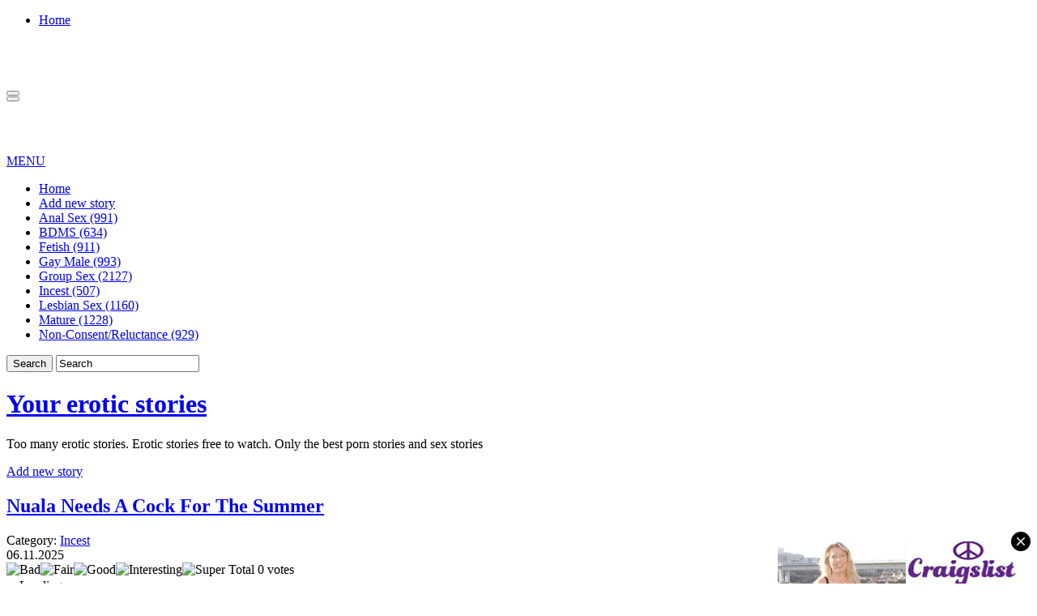

--- FILE ---
content_type: text/html; charset=UTF-8
request_url: https://syndication.exosrv.com/splash.php?idzone=2918602
body_size: 4350
content:
(function(exoDynamicParams){(function(){"use strict";function ExoSupport(){var ua=window.navigator.userAgent;this.features={'webp':true,'mp4':true};this.features['webp']=browserSupportsWebp(ua);this.features['mp4']=browserSupportsMp4(ua)}function browserSupportsWebp(userAgent){var isUnsupportedIE=userAgent.match(/MSIE/)||userAgent.match(/rv:11/);var isUnsupportedFirefox=userAgent.match(/Firefox\/(\d+)/)?parseInt(userAgent.match(/Firefox\/(\d+)/)[1])<=64:false;var isUnsupportedSafari=userAgent.match(/Version\/(\d+)/)?parseInt(userAgent.match(/Version\/(\d+)/)[1])<=15:false;var isUnsupportedChrome=userAgent.match(/Chrome\/(\d+)/)?parseInt(userAgent.match(/Chrome\/(\d+)/)[1])<=8:false;var isUnsupportedEdge=userAgent.match(/Edge\/(\d+)/)?parseInt(userAgent.match(/Edge\/(\d+)/)[1])<=17:false;if(isUnsupportedIE||isUnsupportedFirefox||isUnsupportedSafari||isUnsupportedChrome||isUnsupportedEdge){var elem=document.createElement('canvas');return(elem.getContext&&elem.getContext('2d'))?elem.toDataURL('image/webp').indexOf('data:image/webp')===0:false}return true}function browserSupportsMp4(userAgent){var isUnsupportedIE=userAgent.match(/MSIE [6-8]/);var isUnsupportedFirefox=userAgent.match(/Firefox\/(\d+)/)?parseInt(userAgent.match(/Firefox\/(\d+)/)[1])<=20:false;var isUnsupportedOpera=userAgent.match(/(Opera|OPR)\/(\d+)/)?parseInt(userAgent.match(/(Opera|OPR)\/(\d+)/)[2])<=24:false;if(isUnsupportedIE||isUnsupportedFirefox||isUnsupportedOpera){return(!!document.createElement('video').canPlayType&&!!document.createElement('video').canPlayType('video/mp4'))}return true}ExoSupport.prototype.supported=function(feature){return this.features[feature]};window.ExoSupport=new ExoSupport()}())})([]);
(function() {
var widthExoLayer;
var heightExoLayer;
var marginExoLayer;

marginExoLayer = 20;
widthExoLayer       = 300;
heightExoLayer      = 250;;
var frequency_period = 5;
var exoDocumentProtocol = (document.location.protocol != "https:" && document.location.protocol != "http:") ? "https:" : document.location.protocol;
var closeImage = '//s3t3d2y1.afcdn.net/images/close-icon-circle.png';
var optimumImgurl = "https://s3t3d2y1.afcdn.net/library/475567/af32f7521ca81770af09b224c8cf885d3397b2a8.mp4",
    imgurl = "https://s3t3d2y1.afcdn.net/library/475567/8d50ec4ccafd654c8dcb41ae3ff55525514c98dc.gif";

function setCookie(c_name, value, minutes_ttl) {
    minutes_ttl = parseInt(minutes_ttl, 10);

    var exdate = new Date();
    exdate.setMinutes(exdate.getMinutes() + minutes_ttl);
    var c_value = escape(value) + "; expires=" + exdate.toUTCString() + ";path=/";
    document.cookie = c_name + "=" + c_value;
}

function getCookie(c_name) {
    var i,x,y,ARRcookies=document.cookie.split(";");
    for (i=0;i<ARRcookies.length;i++)
    {
        x=ARRcookies[i].substr(0,ARRcookies[i].indexOf("="));
        y=ARRcookies[i].substr(ARRcookies[i].indexOf("=")+1);
        x=x.replace(/^\s+|\s+$/g,"");
        if (x==c_name)
        {
            return unescape(y);
        }
    }
}

var codeExoLayer = ''
	+ '<div id="divExoLayerWrapper" style="position: fixed; width: ' + widthExoLayer + 'px; height: 0px; display:none; z-index: 100; bottom: 0 !important; right: ' + marginExoLayer + 'px; !important; transition: height 1s ease-in-out 0s; -webkit-transition: height 1s ease-in-out 0s; -o-transition: height 1s ease-in-out 0s; -moz-transition: height 1s ease-in-out 0s; -ms-transition: height 2s ease-in-out 0s;">'
    + '<div id="divExoLayer" style="position: absolute;  z-index: 101;">'
        + '<div id="exoCloseButton" style="height:24px;width:24px;float:right;top:-12px;right:-12px;position:relative;z-index:100;cursor:pointer;vertical-align:top;">'
            + '<img src="' + closeImage + '">'
        + '</div>'
	+ '<div style="position: relative; top:-24px; width: ' + widthExoLayer + 'px; height: ' + heightExoLayer + 'px; overflow: hidden;">'
    + '<iframe id="exoIMFrame" frameborder="0" scrolling="no" width="300px" height="250px"></iframe>'
	+ '</div>'
    + '</div>'
	+ '</div>';
	

function writeExoLayer() {
    var exoLayer = document.createElement('div');
    exoLayer.innerHTML = codeExoLayer;
    document.body.appendChild(exoLayer.firstChild);
    var doc = document.getElementById('exoIMFrame').contentWindow.document;
    doc.open();
        doc.write('<body style="margin:0px;"><div>\n    <a href="https://syndication.exosrv.com/click.php?d=[base64].xc2tzvNKQzOFmLLsdZlEiTpX29WiPonVgi2RqlZJEtfnHKZzI.LlLzFbv3WEF4NoytatJp5ztmyuxdO4fnmqo7csH8UXrmW58.biedoHWnT6FqppcF6vq2C9mov_SAgG0D9ft4LRPBiNnsXL4vh7cp5Et2L..kh_mub7zFOPyXUhgtMf_OCyJZ7pGieXyVieUITwD3zKTxjXbiQ34_zoRtu9ex0OoUK3spB93UiEQ4a6qoGH.1I1_TxFYVdJbWCAXNR5k5n7qgCHGLPezyvUFaY6dV0Y1RqcLOBiMJPu9d3DARn1LgK4.wioc3IEshY3_CRb9lAqo61FFgcs8hEmIbJfXAPrudgnbhS6mNqPG2DvZ7JwhjYOsszvPh5C74RCYOjWeh5pWfJlcNR1p6WdnnbutAO0A2k7XdJOn7JjIWy_hmJGfRwC8imKcBDAdpAWsne.7fhDzTpkSZsk7bGFAn7S_uvs0_r.q5tCZLz7E1z5Xmp16ZJvT2g_NiT2QoidTy2WPhPQtimS1BO7cBsREu3SFO8YRlz.BQI4wmPhAwAA&cb=e2e_6976ebc01b8d79.02076300"\n        id="link_196f2db33bc587e0b98cfa308e92adc8"\n        target="_blank"\n        ontouchstart=""\n        onclick="\n            var href=\'https://syndication.exosrv.com/click.php?d=[base64].xc2tzvNKQzOFmLLsdZlEiTpX29WiPonVgi2RqlZJEtfnHKZzI.LlLzFbv3WEF4NoytatJp5ztmyuxdO4fnmqo7csH8UXrmW58.biedoHWnT6FqppcF6vq2C9mov_SAgG0D9ft4LRPBiNnsXL4vh7cp5Et2L..kh_mub7zFOPyXUhgtMf_OCyJZ7pGieXyVieUITwD3zKTxjXbiQ34_zoRtu9ex0OoUK3spB93UiEQ4a6qoGH.1I1_TxFYVdJbWCAXNR5k5n7qgCHGLPezyvUFaY6dV0Y1RqcLOBiMJPu9d3DARn1LgK4.wioc3IEshY3_CRb9lAqo61FFgcs8hEmIbJfXAPrudgnbhS6mNqPG2DvZ7JwhjYOsszvPh5C74RCYOjWeh5pWfJlcNR1p6WdnnbutAO0A2k7XdJOn7JjIWy_hmJGfRwC8imKcBDAdpAWsne.7fhDzTpkSZsk7bGFAn7S_uvs0_r.q5tCZLz7E1z5Xmp16ZJvT2g_NiT2QoidTy2WPhPQtimS1BO7cBsREu3SFO8YRlz.BQI4wmPhAwAA&cb=e2e_6976ebc01b8d79.02076300\';\n            href += \'&clickX=\' + event.clientX;\n            href += \'&clickY=\' + event.clientY;\n            this.href = href;\n        " >\n        <video\n            id="video_196f2db33bc587e0b98cfa308e92adc8"\n            loop\n            muted\n            autoplay\n            playsinline\n            preload="auto"\n            width="300"\n            height="250"\n            \n        ><source src="https://s3t3d2y1.afcdn.net/library/475567/af32f7521ca81770af09b224c8cf885d3397b2a8.mp4" type="video/mp4" /></video>\n    </a>\n</div><script>var exoDynamicParams={"id":"196f2db33bc587e0b98cfa308e92adc8","alternateMediaUrl":"https:\/\/s3t3d2y1.afcdn.net\/library\/475567\/8d50ec4ccafd654c8dcb41ae3ff55525514c98dc.gif","width":"300","height":"250"};var elemVideo=document.getElementById("video_"+exoDynamicParams.id);if(exoDynamicParams.id&&exoDynamicParams.alternateMediaUrl&&exoDynamicParams.width&&exoDynamicParams.height&&elemVideo!==undefined&&elemVideo!==null){var video=elemVideo.play();if(video===undefined){changeVideoToGif(exoDynamicParams.id,exoDynamicParams.alternateMediaUrl,exoDynamicParams.width,exoDynamicParams.height)}else{video.then(function(_){}).catch(function(error){changeVideoToGif(exoDynamicParams.id,exoDynamicParams.alternateMediaUrl,exoDynamicParams.width,exoDynamicParams.height)})}}function getExtension(fileName){var fileNameSplitted=fileName.split(\'.\');return fileNameSplitted[(fileNameSplitted.length-1)]}function changeVideoToGif(id,image,width,height){var elemLink=document.getElementById(\'link_\'+id);if(getExtension(image)===\'gif\'&&elemLink!==undefined&&elemLink!==null){var html=\'<img border="0" width="\'+width+\'" height="\'+height+\'" src="\'+image+\'">\';elemLink.innerHTML=html}}</script></body>');
        doc.close();
}

function logImp() {
    
    impTrack('https://syndication.exosrv.com/cimp.php?t=imp&data=H4sIAAAAAAAAA3VQW2rEMAy8Si8QI8mSH/tXaC/QsgfIOkkbaGNIsiULOnxjh22hUA9YIyzNDCYg1wA2JA9kT4QnArUGmUwMBkXPr48KesvXuennvI6pWdY8j/[base64]/FXz4V3/+J3aV2IvA8QQsAMcOPbeIifuxEpLZMHhN6L4lpPKAQAA&cb=e2e_6976ebc01bff64.47499630&d=inst');
}

function closeExoLayer(e) {
    e.stopPropagation();
    e.preventDefault();
    document.getElementById('divExoLayerWrapper').style.display = "none";
    closedStatus = true;

            setCookie('zone-closed-2918602', closedStatus, frequency_period);
    }

function initExoLayer() {
    var et = document.getElementById('exoCloseButton');
    et.addEventListener('mousedown',closeExoLayer,true);
    et.addEventListener('touchstart',closeExoLayer,true);
    et.addEventListener('mouseup',closeExoLayer,true);
    et.addEventListener('touchend',closeExoLayer,true);
}

function showExoLayer() {
    if (!closedStatus) {
        document.getElementById('divExoLayerWrapper').style.display = "block";
        window.setTimeout(function() {
           document.getElementById('divExoLayerWrapper').style.height = heightExoLayer + 'px';
           hideAgainExoLayer();
        }, 100);
    }
}

function hideExoLayer() {
    document.getElementById('divExoLayerWrapper').style.height = '0px';
    window.setTimeout(function() {
        document.getElementById('divExoLayerWrapper').style.display = "none";
        showAgainExoLayer();
    }, 1000);
}

function showAgainExoLayer() {
	initExoLayer();
	window.setTimeout(showExoLayer, 5000);
}

function hideAgainExoLayer() {
	window.setTimeout(hideExoLayer, 7000);
}

function loadExoLayer() {
	initExoLayer();
	showExoLayer();
}

function impTrack(url) {
    var xhr = new XMLHttpRequest();
    xhr.open("GET", url);
    xhr.withCredentials = true;
    xhr.send();
}


    var closedStatus = getCookie('zone-closed-2918602');
if (!closedStatus) {
    writeExoLayer();
    logImp();
    window.setTimeout(loadExoLayer,3000);
}

    var exoIMFrame = document.getElementById('exoIMFrame');
    if (exoIMFrame) {
        exoIMFrame.contentWindow.document.body.querySelector('a').addEventListener('click', function(e) {
            e.preventDefault();
            if (this.href.indexOf("?") !== -1) {
                var separatorUrlParams = "&";
            } else {
                var separatorUrlParams = "?";
            }
            clickXY = 'clickX=' + e.clientX + '&clickY=' + e.clientY;
            window.open(this.href + separatorUrlParams + clickXY, '_blank');
        });
    }

})();



    